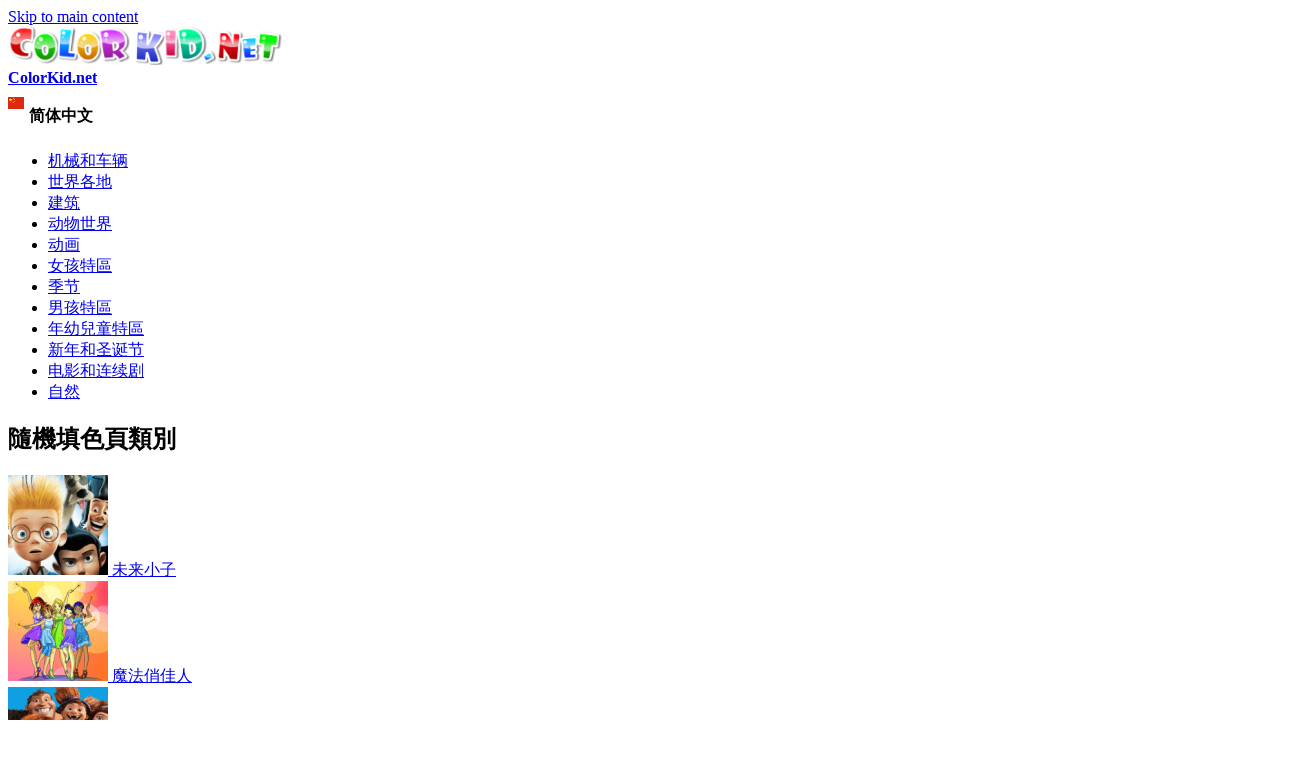

--- FILE ---
content_type: text/html; charset=utf-8
request_url: https://cn.colorkid.net/%E5%A1%AB%E8%89%B2%E9%A0%81/%E5%A1%AB%E8%89%B2%E7%94%BB-%E8%8A%AD%E6%AF%94%E5%A8%83%E5%A8%83/%E5%A1%AB%E8%89%B2%E7%94%BB-%E8%8A%AD%E6%AF%94%E5%A8%83%E5%A8%83%E7%9A%84%E5%B8%BD%E5%AD%90
body_size: 10666
content:
  <!DOCTYPE html PUBLIC "-//W3C//DTD XHTML+RDFa 1.0//EN"
  "http://www.w3.org/MarkUp/DTD/xhtml-rdfa-1.dtd">
  <html xmlns="http://www.w3.org/1999/xhtml" lang="Chinese" xml:lang="zh-hans" version="XHTML+RDFa 1.0" dir="ltr"
  xmlns:content="http://purl.org/rss/1.0/modules/content/"
  xmlns:dc="http://purl.org/dc/terms/"
  xmlns:foaf="http://xmlns.com/foaf/0.1/"
  xmlns:og="http://ogp.me/ns#"
  xmlns:rdfs="http://www.w3.org/2000/01/rdf-schema#"
  xmlns:sioc="http://rdfs.org/sioc/ns#"
  xmlns:sioct="http://rdfs.org/sioc/types#"
  xmlns:skos="http://www.w3.org/2004/02/skos/core#"
  xmlns:xsd="http://www.w3.org/2001/XMLSchema#">
<head profile="http://www.w3.org/1999/xhtml/vocab">
<meta name="msvalidate.01" content="4C27160F043B27A357A02C0D1E13CB54" />
<meta name="baidu-site-verification" content="x6c98j0foP" />
  <meta http-equiv="Content-Type" content="text/html; charset=utf-8" />
<link rel="alternate" href="https://colorkid.net/coloring-pages-girls/coloring-pages-barbie/coloring-page-barbie-hat" hreflang="en" />
	<link rel="alternate" href="https://ru.colorkid.net/raskraski-dlya-devochek/raskraski-barbi/raskraska-barbi-v-shlyape" hreflang="ru" />
	<link rel="alternate" href="https://ar.colorkid.net/%D8%B5%D9%81%D8%AD%D8%A7%D8%AA%20%D8%AA%D9%84%D9%88%D9%8A%D9%86-%D9%84%D9%84%D8%A3%D9%88%D9%84%D8%A7%D8%AF/%D8%B5%D9%81%D8%AD%D8%A7%D8%AA%20%D8%AA%D9%84%D9%88%D9%8A%D9%86-%D8%A8%D8%A7%D8%B1%D8%A8%D9%8A/%D8%AA%D9%84%D9%88%D9%8A%D9%86%20%D8%B5%D9%81%D8%AD%D8%A9-%D8%A8%D8%A7%D8%B1%D8%A8%D9%8A-%D9%85%D8%B9-%D9%82%D8%A8%D8%B9%D8%A9" hreflang="ar" />
	<link rel="alternate" href="https://fr.colorkid.net/coloriages-pour-filles/coloriages-barbie/coloriage-barbie-avec-un-chapeau" hreflang="fr" />
	<link rel="alternate" href="https://de.colorkid.net/malvorlagen-f%C3%BCr-m%C3%A4dchen/malvorlagen-barbie/malvorlagen-barbie-mit-einem-hut" hreflang="de" />
	<link rel="alternate" href="https://it.colorkid.net/disegni-da-colorare-ragazze/disegni-da-colorare/disegni-da-colorar-barbie-con-un-cappello" hreflang="it" />
	<link rel="alternate" href="https://ja.colorkid.net/%E3%81%AC%E3%82%8A%E3%81%88-%E5%A5%B3%E3%81%AE%E5%AD%90%E7%94%A8/%E3%81%AC%E3%82%8A%E3%81%88/%E3%81%AC%E3%82%8A%E3%81%88-%E5%B8%BD%E5%AD%90%E3%81%A8%E3%83%90%E3%83%BC%E3%83%93%E3%83%BC" hreflang="ja" />
	<link rel="alternate" href="https://pl.colorkid.net/kolorowanki-dla-dziewczynek/kolorowanki-barbie/kolorowanka-barbie-w-kapeluszu" hreflang="pl" />
	<link rel="alternate" href="https://pt.colorkid.net/desenhos-para-colorir-para-meninas/desenhos-para-colorir-barbie/desenho-para-colorir-barbie-com-um-chap%C3%A9u" hreflang="pt" />
	<link rel="alternate" href="https://es.colorkid.net/dibujos-para-colorear-para-chicas/dibujos-para-colorear-barbie/dibujo-para-colorear-barbie-con-un-sombrero" hreflang="es" />
	<link rel="alternate" href="https://tr.colorkid.net/boyama-sayfalar%C4%B1-k%C4%B1zlar-i%C3%A7in/boyama-sayfalar%C4%B1-barbie/boyama-sayfas%C4%B1-bir-%C5%9Fapka-ile-barbie" hreflang="tr" />
	<meta name="viewport" content="width=device-width, initial-scale=1"><link rel="shortcut icon" href="https://cn.colorkid.net/misc/favicon.ico" type="image/vnd.microsoft.icon" />
  	
    <title>填色画 - 芭比娃娃的帽子</title>
  	  
      <meta name="description" content="您可以從我們的網站給兒童 芭比娃娃的帽子 下載並列印填色頁。">
      <meta property="og:title" content="填色画 - 芭比娃娃的帽子" />
      <meta property="og:type" content="website" />
      <meta property="og:description" content="您可以從我們的網站給兒童 芭比娃娃的帽子 下載並列印填色頁。" />
      <meta property="og:image" content="//cn.colorkid.net/sites/default/files/1433779378.gif" />
      <meta property="og:image:type" content="image/gif" />
      <meta property="og:image:width" content="768" /> 
      <meta property="og:image:height" content="1054" />
      <style type="text/css" media="all">
@import url("https://cn.colorkid.net/modules/system/system.base.css?q3oq75");
@import url("https://cn.colorkid.net/modules/system/system.menus.css?q3oq75");
@import url("https://cn.colorkid.net/modules/system/system.messages.css?q3oq75");
@import url("https://cn.colorkid.net/modules/system/system.theme.css?q3oq75");
</style>
<style type="text/css" media="all">
@import url("https://cn.colorkid.net/modules/field/theme/field.css?q3oq75");
@import url("https://cn.colorkid.net/modules/node/node.css?q3oq75");
@import url("https://cn.colorkid.net/modules/search/search.css?q3oq75");
@import url("https://cn.colorkid.net/modules/user/user.css?q3oq75");
@import url("https://cn.colorkid.net/sites/all/modules/views/css/views.css?q3oq75");
</style>
<style type="text/css" media="all">
@import url("https://cn.colorkid.net/sites/all/modules/ctools/css/ctools.css?q3oq75");
@import url("https://cn.colorkid.net/sites/all/libraries/prettyPhoto/css/prettyPhoto.css?q3oq75");
@import url("https://cn.colorkid.net/sites/all/libraries/slick/slick.css?q3oq75");
@import url("https://cn.colorkid.net/sites/all/libraries/slick/slick-theme.css?q3oq75");
@import url("https://cn.colorkid.net/themes/bartik/print_cust.css?q3oq75");
</style>
<style type="text/css" media="all">
@import url("https://cn.colorkid.net/themes/bartik/css/layout.css?q3oq75");
@import url("https://cn.colorkid.net/themes/bartik/css/style.css?q3oq75");
@import url("https://cn.colorkid.net/themes/bartik/css/colors.css?q3oq75");
</style>
<style type="text/css" media="print">
@import url("https://cn.colorkid.net/themes/bartik/css/print.css?q3oq75");
</style>

<!--[if lte IE 7]>
<link type="text/css" rel="stylesheet" href="https://cn.colorkid.net/themes/bartik/css/ie.css?q3oq75" media="all" />
<![endif]-->

<!--[if IE 6]>
<link type="text/css" rel="stylesheet" href="https://cn.colorkid.net/themes/bartik/css/ie6.css?q3oq75" media="all" />
<![endif]-->
      <script type="text/javascript" src="https://cn.colorkid.net/sites/all/modules/jquery_update/replace/jquery/1.8/jquery.min.js?v=1.8.3"></script>
<script type="text/javascript" src="https://cn.colorkid.net/misc/jquery.once.js?v=1.2"></script>
<script type="text/javascript" src="https://cn.colorkid.net/misc/drupal.js?q3oq75"></script>
<script type="text/javascript" src="https://cn.colorkid.net/sites/all/modules/jquery_update/replace/ui/external/jquery.cookie.js?v=67fb34f6a866c40d0570"></script>
<script type="text/javascript" src="https://cn.colorkid.net/sites/all/modules/authcache/authcache.js?q3oq75"></script>
<script type="text/javascript" src="https://cn.colorkid.net/sites/all/libraries/prettyPhoto/js/jquery.prettyPhoto.js?q3oq75"></script>
<script type="text/javascript" src="https://cn.colorkid.net/sites/all/libraries/slick/slick.min.js?q3oq75"></script>
<script type="text/javascript" src="//cn.colorkid.net/themes/bartik/custom.js?q3oq75"></script>
<script type="text/javascript" src="//cn.colorkid.net/themes/bartik/cookieconsent.min.js?q3oq75"></script>
<script type="text/javascript" src="//cn.colorkid.net/sites/all/libraries/jquery.ddslick.min.js?q3oq75"></script>
<script type="text/javascript" src="https://cn.colorkid.net/sites/all/libraries/jquery.ddslick.min.js?q3oq75"></script>
<script type="text/javascript">
<!--//--><![CDATA[//><!--
jQuery.extend(Drupal.settings, {"basePath":"\/","pathPrefix":"","ajaxPageState":{"theme":"bartik","theme_token":"-_lNxImz2-52_Awe1YvCcqSpf-CaSrRMUD59oAZMLGQ","js":{"sites\/all\/modules\/jquery_update\/replace\/jquery\/1.8\/jquery.min.js":1,"misc\/jquery.once.js":1,"misc\/drupal.js":1,"sites\/all\/modules\/jquery_update\/replace\/ui\/external\/jquery.cookie.js":1,"sites\/all\/modules\/authcache\/authcache.js":1,"sites\/all\/libraries\/prettyPhoto\/js\/jquery.prettyPhoto.js":1,"sites\/all\/libraries\/slick\/slick.min.js":1,"\/\/cn.colorkid.net\/themes\/bartik\/custom.js":1,"\/\/cn.colorkid.net\/themes\/bartik\/cookieconsent.min.js":1,"\/\/cn.colorkid.net\/sites\/all\/libraries\/jquery.ddslick.min.js":1,"sites\/all\/libraries\/jquery.ddslick.min.js":1},"css":{"modules\/system\/system.base.css":1,"modules\/system\/system.menus.css":1,"modules\/system\/system.messages.css":1,"modules\/system\/system.theme.css":1,"modules\/field\/theme\/field.css":1,"modules\/node\/node.css":1,"modules\/search\/search.css":1,"modules\/user\/user.css":1,"sites\/all\/modules\/views\/css\/views.css":1,"sites\/all\/modules\/ctools\/css\/ctools.css":1,"sites\/all\/libraries\/prettyPhoto\/css\/prettyPhoto.css":1,"sites\/all\/libraries\/slick\/slick.css":1,"sites\/all\/libraries\/slick\/slick-theme.css":1,"themes\/bartik\/print_cust.css":1,"themes\/bartik\/css\/layout.css":1,"themes\/bartik\/css\/style.css":1,"themes\/bartik\/css\/colors.css":1,"themes\/bartik\/css\/print.css":1,"themes\/bartik\/css\/ie.css":1,"themes\/bartik\/css\/ie6.css":1}},"authcache":{"q":"node\/2909","cp":{"path":"\/","domain":".cn.colorkid.net","secure":true},"cl":1}});
//--><!]]>
</script>
<!-- Global site tag (gtag.js) - Google Analytics -->
<script async src="https://www.googletagmanager.com/gtag/js?id=UA-46283475-16"></script>
<script>
  window.dataLayer = window.dataLayer || [];
  function gtag(){dataLayer.push(arguments);}
  gtag('js', new Date());
  gtag('config', 'UA-46283475-16');
</script>
<script data-ad-client="ca-pub-2690965360786804" async src="https://pagead2.googlesyndication.com/pagead/js/adsbygoogle.js"></script>

<script type="text/javascript">var switchTo5x=true;</script>

<!--<script type="text/javascript">stLight.options({publisher: "a3bdb91c-e330-44f4-9426-bc32f0651654", doNotHash: true, doNotCopy: false, hashAddressBar: false});</script>-->
<script type="text/javascript">
   window.print_text = "Print";
    window.save_text = "Download";
</script>
   <link rel="shortcut icon" href="/img/fav/favicon.png" type="image/png">
    <link rel="apple-touch-icon" sizes="57x57" href="/img/fav/apple-touch-icon-57x57.png">
    <link rel="apple-touch-icon" sizes="60x60" href="/img/fav/apple-touch-icon-60x60.png">
    <link rel="apple-touch-icon" sizes="72x72" href="/img/fav/apple-touch-icon-72x72.png">
    <link rel="apple-touch-icon" sizes="76x76" href="/img/fav/apple-touch-icon-76x76.png">
    <link rel="apple-touch-icon" sizes="114x114" href="/img/fav/apple-touch-icon-114x114.png">
    <link rel="apple-touch-icon" sizes="120x120" href="/img/fav/apple-touch-icon-120x120.png">
    <link rel="apple-touch-icon" sizes="144x144" href="/img/fav/apple-touch-icon-144x144.png">
    <link rel="apple-touch-icon" sizes="152x152" href="/img/fav/apple-touch-icon-152x152.png">
    <link rel="apple-touch-icon" sizes="180x180" href="/img/fav/apple-touch-icon-180x180.png">
    <link rel="icon" type="image/png" href="/img/fav/favicon-16x16.png" sizes="16x16">
    <link rel="icon" type="image/png" href="/img/fav/favicon-32x32.png" sizes="32x32">
    <link rel="icon" type="image/png" href="/img/fav/favicon-96x96.png" sizes="96x96">
    <link rel="icon" type="image/png" href="/img/fav/android-chrome-192x192.png" sizes="192x192">
    <meta name="msapplication-square70x70logo" content="/img/fav/smalltile.png" />
    <meta name="msapplication-square150x150logo" content="/img/fav/mediumtile.png" />
    <meta name="msapplication-wide310x150logo" content="/img/fav/widetile.png" />
    <meta name="msapplication-square310x310logo" content="/img/fav/largetile.png" />
    <meta name="theme-color" content="#ff600094">
</head>
<body class="html not-front not-logged-in one-sidebar sidebar-first page-node page-node- page-node-2909 node-type-article i18n-zh" >
  <div id="skip-link">
    <a href="#main-content" class="element-invisible element-focusable">Skip to main content</a>
  </div>
    <div id="page-wrapper"><div id="page">

  <div id="header" class="without-secondary-menu"><div class="section clearfix">

          <a href="https://cn.colorkid.net/" title="Home" rel="home" id="logo">
        <img src="https://cn.colorkid.net/sites/default/files/logo_0.png" alt="Home" />
      </a>
    
          <div id="name-and-slogan">

                              <div id="site-name" class="element-invisible">
              <strong>
                <a href="https://cn.colorkid.net/" title="Home" rel="home"><span>ColorKid.net</span></a>
              </strong>
            </div>
                  
        
      </div> <!-- /#name-and-slogan -->
    
      <div class="region region-header">
    <div id="block-myblocks-languageselect" class="block block-myblocks">

    
  <div class="content">
    <select id="language" name="language" onchange="location = this.options[this.selectedIndex].value;"><option plain='//colorkid.net/coloring-pages-girls/coloring-pages-barbie/coloring-page-barbie-hat' value='//colorkid.net/coloring-pages-girls/coloring-pages-barbie/coloring-page-barbie-hat'    data-imagesrc='/sites/all/modules/languageicons/flags/en.png'  >English</option><option plain='//ru.colorkid.net/raskraski-dlya-devochek/raskraski-barbi/raskraska-barbi-v-shlyape' value='//ru.colorkid.net/raskraski-dlya-devochek/raskraski-barbi/raskraska-barbi-v-shlyape'    data-imagesrc='/sites/all/modules/languageicons/flags/ru.png'  >Русский</option><option plain='//ar.colorkid.net/%D8%B5%D9%81%D8%AD%D8%A7%D8%AA%20%D8%AA%D9%84%D9%88%D9%8A%D9%86-%D9%84%D9%84%D8%A3%D9%88%D9%84%D8%A7%D8%AF/%D8%B5%D9%81%D8%AD%D8%A7%D8%AA%20%D8%AA%D9%84%D9%88%D9%8A%D9%86-%D8%A8%D8%A7%D8%B1%D8%A8%D9%8A/%D8%AA%D9%84%D9%88%D9%8A%D9%86%20%D8%B5%D9%81%D8%AD%D8%A9-%D8%A8%D8%A7%D8%B1%D8%A8%D9%8A-%D9%85%D8%B9-%D9%82%D8%A8%D8%B9%D8%A9' value='//ar.colorkid.net/%D8%B5%D9%81%D8%AD%D8%A7%D8%AA%20%D8%AA%D9%84%D9%88%D9%8A%D9%86-%D9%84%D9%84%D8%A3%D9%88%D9%84%D8%A7%D8%AF/%D8%B5%D9%81%D8%AD%D8%A7%D8%AA%20%D8%AA%D9%84%D9%88%D9%8A%D9%86-%D8%A8%D8%A7%D8%B1%D8%A8%D9%8A/%D8%AA%D9%84%D9%88%D9%8A%D9%86%20%D8%B5%D9%81%D8%AD%D8%A9-%D8%A8%D8%A7%D8%B1%D8%A8%D9%8A-%D9%85%D8%B9-%D9%82%D8%A8%D8%B9%D8%A9'    data-imagesrc='/sites/all/modules/languageicons/flags/ar.png'  >العربية</option><option plain='//cn.colorkid.net/%E5%A1%AB%E8%89%B2%E9%A0%81/%E5%A1%AB%E8%89%B2%E7%94%BB-%E8%8A%AD%E6%AF%94%E5%A8%83%E5%A8%83/%E5%A1%AB%E8%89%B2%E7%94%BB-%E8%8A%AD%E6%AF%94%E5%A8%83%E5%A8%83%E7%9A%84%E5%B8%BD%E5%AD%90' value='//cn.colorkid.net/%E5%A1%AB%E8%89%B2%E9%A0%81/%E5%A1%AB%E8%89%B2%E7%94%BB-%E8%8A%AD%E6%AF%94%E5%A8%83%E5%A8%83/%E5%A1%AB%E8%89%B2%E7%94%BB-%E8%8A%AD%E6%AF%94%E5%A8%83%E5%A8%83%E7%9A%84%E5%B8%BD%E5%AD%90' selected='selected'   data-imagesrc='/sites/all/modules/languageicons/flags/zh.png'  >简体中文</option><option plain='//fr.colorkid.net/coloriages-pour-filles/coloriages-barbie/coloriage-barbie-avec-un-chapeau' value='//fr.colorkid.net/coloriages-pour-filles/coloriages-barbie/coloriage-barbie-avec-un-chapeau'    data-imagesrc='/sites/all/modules/languageicons/flags/fr.png'  >Français</option><option plain='//de.colorkid.net/malvorlagen-f%C3%BCr-m%C3%A4dchen/malvorlagen-barbie/malvorlagen-barbie-mit-einem-hut' value='//de.colorkid.net/malvorlagen-f%C3%BCr-m%C3%A4dchen/malvorlagen-barbie/malvorlagen-barbie-mit-einem-hut'    data-imagesrc='/sites/all/modules/languageicons/flags/de.png'  >Deutsch</option><option plain='//it.colorkid.net/disegni-da-colorare-ragazze/disegni-da-colorare/disegni-da-colorar-barbie-con-un-cappello' value='//it.colorkid.net/disegni-da-colorare-ragazze/disegni-da-colorare/disegni-da-colorar-barbie-con-un-cappello'    data-imagesrc='/sites/all/modules/languageicons/flags/it.png'  >Italiano</option><option plain='//ja.colorkid.net/%E3%81%AC%E3%82%8A%E3%81%88-%E5%A5%B3%E3%81%AE%E5%AD%90%E7%94%A8/%E3%81%AC%E3%82%8A%E3%81%88/%E3%81%AC%E3%82%8A%E3%81%88-%E5%B8%BD%E5%AD%90%E3%81%A8%E3%83%90%E3%83%BC%E3%83%93%E3%83%BC' value='//ja.colorkid.net/%E3%81%AC%E3%82%8A%E3%81%88-%E5%A5%B3%E3%81%AE%E5%AD%90%E7%94%A8/%E3%81%AC%E3%82%8A%E3%81%88/%E3%81%AC%E3%82%8A%E3%81%88-%E5%B8%BD%E5%AD%90%E3%81%A8%E3%83%90%E3%83%BC%E3%83%93%E3%83%BC'    data-imagesrc='/sites/all/modules/languageicons/flags/ja.png'  >日本語</option><option plain='//pl.colorkid.net/kolorowanki-dla-dziewczynek/kolorowanki-barbie/kolorowanka-barbie-w-kapeluszu' value='//pl.colorkid.net/kolorowanki-dla-dziewczynek/kolorowanki-barbie/kolorowanka-barbie-w-kapeluszu'    data-imagesrc='/sites/all/modules/languageicons/flags/pl.png'  >Polski</option><option plain='//pt.colorkid.net/desenhos-para-colorir-para-meninas/desenhos-para-colorir-barbie/desenho-para-colorir-barbie-com-um-chap%C3%A9u' value='//pt.colorkid.net/desenhos-para-colorir-para-meninas/desenhos-para-colorir-barbie/desenho-para-colorir-barbie-com-um-chap%C3%A9u'    data-imagesrc='/sites/all/modules/languageicons/flags/pt-pt.png'  >Português</option><option plain='//es.colorkid.net/dibujos-para-colorear-para-chicas/dibujos-para-colorear-barbie/dibujo-para-colorear-barbie-con-un-sombrero' value='//es.colorkid.net/dibujos-para-colorear-para-chicas/dibujos-para-colorear-barbie/dibujo-para-colorear-barbie-con-un-sombrero'    data-imagesrc='/sites/all/modules/languageicons/flags/es.png'  >Español</option><option plain='//tr.colorkid.net/boyama-sayfalar%C4%B1-k%C4%B1zlar-i%C3%A7in/boyama-sayfalar%C4%B1-barbie/boyama-sayfas%C4%B1-bir-%C5%9Fapka-ile-barbie' value='//tr.colorkid.net/boyama-sayfalar%C4%B1-k%C4%B1zlar-i%C3%A7in/boyama-sayfalar%C4%B1-barbie/boyama-sayfas%C4%B1-bir-%C5%9Fapka-ile-barbie'    data-imagesrc='/sites/all/modules/languageicons/flags/tr.png'  >Türkçe</option></select>

    <script type="text/javascript">
    jQuery(document).ready(function(){
       jQuery("#language").ddslick();
    });
    </script>
     </div>
</div>
  </div>

    
    
  </div></div> <!-- /.section, /#header -->

  
  
  <div id="main-wrapper" class="clearfix"><div id="main" class="clearfix">

   

          <div id="sidebar-first" class="column sidebar"><div class="section">
          <div class="region region-sidebar-first">
    <div id="block-myblocks-trees" class="block block-myblocks">

    
  <div class="content">
    <ul class="taxonomy_menu"><li class="tree_1"><a href="https://cn.colorkid.net/%E5%A1%AB%E8%89%B2%E9%A0%81-%E6%9C%BA%E6%A2%B0%E5%92%8C%E8%BD%A6%E8%BE%86">机械和车辆</a></li><li class="tree_2"><a href="https://cn.colorkid.net/%E5%A1%AB%E8%89%B2%E9%A0%81-%E4%B8%96%E7%95%8C%E5%90%84%E5%9C%B0">世界各地</a></li><li class="tree_3"><a href="https://cn.colorkid.net/%E5%A1%AB%E8%89%B2%E9%A0%81-%E5%BB%BA%E7%AD%91">建筑</a></li><li class="tree_4"><a href="https://cn.colorkid.net/%E5%A1%AB%E8%89%B2%E9%A0%81-%E5%8A%A8%E7%89%A9%E4%B8%96%E7%95%8C">动物世界</a></li><li class="tree_5"><a href="https://cn.colorkid.net/%E5%A1%AB%E8%89%B2%E9%A0%81-%E5%8A%A8%E7%94%BB">动画</a></li><li class="tree_6 active-trail"><a href="https://cn.colorkid.net/%E5%A1%AB%E8%89%B2%E9%A0%81-%E5%A5%B3%E5%AD%A9%E7%89%B9%E5%8D%80">女孩特區</a></li><li class="tree_7"><a href="https://cn.colorkid.net/%E5%A1%AB%E8%89%B2%E9%A0%81-%E5%AD%A3%E8%8A%82">季节</a></li><li class="tree_8"><a href="https://cn.colorkid.net/%E5%A1%AB%E8%89%B2%E9%A0%81-%E7%94%B7%E5%AD%A9%E7%89%B9%E5%8D%80">男孩特區</a></li><li class="tree_9"><a href="https://cn.colorkid.net/%E5%A1%AB%E8%89%B2%E9%A0%81-%E5%B9%B4%E5%B9%BC%E5%85%92%E7%AB%A5%E7%89%B9%E5%8D%80">年幼兒童特區</a></li><li class="tree_10"><a href="https://cn.colorkid.net/%E5%A1%AB%E8%89%B2%E9%A0%81-%E6%96%B0%E5%B9%B4%E5%92%8C%E5%9C%A3%E8%AF%9E%E8%8A%82">新年和圣诞节</a></li><li class="tree_11"><a href="https://cn.colorkid.net/%E5%A1%AB%E8%89%B2%E9%A0%81-%E7%94%B5%E5%BD%B1%E5%92%8C%E8%BF%9E%E7%BB%AD%E5%89%A7">电影和连续剧</a></li><li class="tree_12"><a href="https://cn.colorkid.net/%E5%A1%AB%E8%89%B2%E9%A0%81-%E8%87%AA%E7%84%B6">自然</a></li></ul>  </div>
</div>
<div id="block-myblocks-randomtreestax" class="block block-myblocks">

    <h2>隨機填色頁類別</h2>
  
  <div class="content">
    
  

    <div id="main_random">
          <div class="picture_random">
            <a href="https://cn.colorkid.net/%E5%A1%AB%E8%89%B2%E9%A0%81-%E5%8A%A8%E7%94%BB/%E5%A1%AB%E8%89%B2%E9%A0%81-%E6%9C%AA%E6%9D%A5%E5%B0%8F%E5%AD%90">
              <span>
              <img src="https://cn.colorkid.net/sites/default/files/styles/thumbnail/public/Meet.png?itok=51nYN6Z4" class="img_random" alt="未来小子" title="下載或列印填色頁 未来小子"  />
              </span>
             未来小子
            </a>
          </div>
       
       
          <div class="picture_random">
            <a href="https://cn.colorkid.net/%E5%A1%AB%E8%89%B2%E9%A0%81-%E5%8A%A8%E7%94%BB/%E5%A1%AB%E8%89%B2%E9%A0%81-%E9%AD%94%E6%B3%95%E4%BF%8F%E4%BD%B3%E4%BA%BA">
              <span>
              <img src="https://cn.colorkid.net/sites/default/files/styles/thumbnail/public/WITCH.png?itok=WIXVqEPS" class="img_random" alt="魔法俏佳人" title="下載或列印填色頁 魔法俏佳人"  />
              </span>
             魔法俏佳人
            </a>
          </div>
       
       
          <div class="picture_random">
            <a href="https://cn.colorkid.net/%E5%A1%AB%E8%89%B2%E9%A0%81-%E5%8A%A8%E7%94%BB/%E5%A1%AB%E8%89%B2%E9%A0%81-%E7%96%AF%E7%8B%82%E5%8E%9F%E5%A7%8B%E4%BA%BA">
              <span>
              <img src="https://cn.colorkid.net/sites/default/files/styles/thumbnail/public/TheCroods.png?itok=8aeo3YY1" class="img_random" alt="疯狂原始人" title="下載或列印填色頁 疯狂原始人"  />
              </span>
             疯狂原始人
            </a>
          </div>
       
       
          <div class="picture_random">
            <a href="https://cn.colorkid.net/%E5%A1%AB%E8%89%B2%E9%A0%81-%E7%94%B5%E5%BD%B1%E5%92%8C%E8%BF%9E%E7%BB%AD%E5%89%A7/%E5%A1%AB%E8%89%B2%E9%A0%81-%E9%8A%80%E6%B2%B3%E8%AD%B7%E8%A1%9B%E9%9A%8A">
              <span>
              <img src="https://cn.colorkid.net/sites/default/files/styles/thumbnail/public/Guardians.png?itok=S8ZR_G_N" class="img_random" alt="銀河護衛隊" title="下載或列印填色頁 銀河護衛隊"  />
              </span>
             銀河護衛隊
            </a>
          </div>
       
       
          <div class="picture_random">
            <a href="https://cn.colorkid.net/%E5%A1%AB%E8%89%B2%E9%A0%81-%E5%8A%A8%E7%94%BB/%E5%A1%AB%E8%89%B2%E9%A0%81-%E7%99%BD%E9%9B%AA%E5%85%AC%E4%B8%BB%E5%92%8C%E4%B8%83%E4%B8%AA%E5%B0%8F%E7%9F%AE%E4%BA%BA">
              <span>
              <img src="https://cn.colorkid.net/sites/default/files/styles/thumbnail/public/SnowWhite.png?itok=7m2C82cK" class="img_random" alt="白雪公主和七个小矮人" title="下載或列印填色頁 白雪公主和七个小矮人"  />
              </span>
             白雪公主和七个小矮人
            </a>
          </div>
       
       
          <div class="picture_random">
            <a href="https://cn.colorkid.net/%E5%A1%AB%E8%89%B2%E9%A0%81-%E7%94%B7%E5%AD%A9%E7%89%B9%E5%8D%80">
              <span>
              <img src="https://cn.colorkid.net/sites/default/files/styles/thumbnail/public/for_boy.png?itok=SqwqlSBw" class="img_random" alt="男孩特區" title="下載或列印填色頁 男孩特區"  />
              </span>
             男孩特區
            </a>
          </div>
       
       
          <div class="picture_random">
            <a href="https://cn.colorkid.net/%E5%A1%AB%E8%89%B2%E9%A0%81-%E5%8A%A8%E7%94%BB/%E5%A1%AB%E8%89%B2%E9%A0%81-%E5%A6%99%E5%A6%99%E7%86%8A">
              <span>
              <img src="https://cn.colorkid.net/sites/default/files/styles/thumbnail/public/Gummi.png?itok=V5Wg4CQh" class="img_random" alt="妙妙熊" title="下載或列印填色頁 妙妙熊"  />
              </span>
             妙妙熊
            </a>
          </div>
       
       
          <div class="picture_random">
            <a href="https://cn.colorkid.net/%E5%A1%AB%E8%89%B2%E9%A0%81-%E5%8A%A8%E7%94%BB/%E5%A1%AB%E8%89%B2%E9%A0%81-%E5%B0%8F%E7%BE%8E%E4%BA%BA%E9%B1%BC">
              <span>
              <img src="https://cn.colorkid.net/sites/default/files/styles/thumbnail/public/TheLittleMermaid.png?itok=NldFbWor" class="img_random" alt="小美人鱼" title="下載或列印填色頁 小美人鱼"  />
              </span>
             小美人鱼
            </a>
          </div>
       
       </div>  </div>
</div>
  </div>
      </div></div> <!-- /.section, /#sidebar-first -->
    
    <div id="content" class="column"><div class="section">
            <a id="main-content"></a>
             <div id="breadcrumb"><ul itemscope itemtype="http://schema.org/BreadcrumbList"><li itemprop="itemListElement" itemscope itemtype="http://schema.org/ListItem"><a itemprop="item" href="/">
      <span itemprop="name">Home</span></a> <meta itemprop="position" content="1" /></li>><li itemprop="itemListElement" itemscope itemtype="http://schema.org/ListItem"><a itemprop="item" href="https://cn.colorkid.net/%E5%A1%AB%E8%89%B2%E9%A0%81-%E5%A5%B3%E5%AD%A9%E7%89%B9%E5%8D%80">
      <span itemprop="name">女孩特區</span></a> <meta itemprop="position" content="2" /></li>><li itemprop="itemListElement" itemscope itemtype="http://schema.org/ListItem"> <a itemprop="item"  href="https://cn.colorkid.net/%E5%A1%AB%E8%89%B2%E9%A0%81-%E5%A5%B3%E5%AD%A9%E7%89%B9%E5%8D%80/%E5%A1%AB%E8%89%B2%E9%A0%81-%E8%8A%AD%E6%AF%94%E5%A8%83%E5%A8%83">
      <span itemprop="name">芭比娃娃</span> <meta itemprop="position" content="3" /></a>
   </li>><li itemprop="itemListElement" itemscope itemtype="http://schema.org/ListItem"> <span itemprop="name">芭比娃娃的帽子</span> <meta itemprop="position" content="4" /></li></ul></div>
                        <h1 class="title" id="page-title">
          填色画 - 芭比娃娃的帽子        </h1>
                          <div class="tabs">
                  </div>
                          <div class="region region-content">
    <div id="block-system-main" class="block block-system">

    
  <div class="content">
     
     <script language="javascript" type="text/javascript">
  jQuery(document).ready(function(){
      
      setTimeout(function() {jQuery(".prev_link_colorkid").css("height", jQuery("#node_images_previews").height());
      jQuery(".next_link_colorkid").css("height", jQuery("#node_images_previews").height()); }, 1500);
    });

 
</script> 
<style  type="text/css">
       @page { size : portrait }
     @page rotated { size : portrait }
     table { page : rotated }
     @media print {
      img#node_images_previews {
   
		 
		       max-height: 100% !important; 
		  }
		  
		  }
    
</style>
  <div id="node-2909" class="node node-article node-promoted node-full clearfix" about="https://cn.colorkid.net/%E5%A1%AB%E8%89%B2%E9%A0%81/%E5%A1%AB%E8%89%B2%E7%94%BB-%E8%8A%AD%E6%AF%94%E5%A8%83%E5%A8%83/%E5%A1%AB%E8%89%B2%E7%94%BB-%E8%8A%AD%E6%AF%94%E5%A8%83%E5%A8%83%E7%9A%84%E5%B8%BD%E5%AD%90" typeof="sioc:Item foaf:Document">
    
    
  <div id='topimg' style="display:none"> <img src="https://cn.colorkid.net/sites/default/files/styles/big_father/public/1433779378.gif?itok=_TSTmItL" style='max-width:100%;max-height:90%'></div>
  <div class='line_grey'></div>
  <div class='node_views_data'>
    <table align="center">
      <tbody>
        <tr>
          <td>
           <a href='https://cn.colorkid.net/%E5%A1%AB%E8%89%B2%E9%A0%81/%E5%A1%AB%E8%89%B2%E7%94%BB-%E8%8A%AD%E6%AF%94%E5%A8%83%E5%A8%83/%E5%A1%AB%E8%89%B2%E7%94%BB-%E6%BC%82%E4%BA%AE%E7%9A%84%E9%AB%AE%E5%9E%8B' < class='prev_link_colorkid'><img src="/themes/bartik/images/left.png"></a>
	           
          </td>
          <td>
          	<a href="https://cn.colorkid.net/sites/default/files/styles/big_father/public/1433779378.gif?itok=_TSTmItL" rel="pop_up_view[pop]">
            <img src="https://cn.colorkid.net/sites/default/files/styles/big_father/public/1433779378.gif?itok=_TSTmItL" class="node_img" id='node_images_previews' alt='芭比娃娃的帽子' 
            title='下載或列印填色頁 芭比娃娃的帽子' >
			</a>
          </td>
          <td>
           <a href='https://cn.colorkid.net/%E5%A1%AB%E8%89%B2%E9%A0%81/%E5%A1%AB%E8%89%B2%E7%94%BB-%E8%8A%AD%E6%AF%94%E5%A8%83%E5%A8%83/%E5%A1%AB%E8%89%B2%E7%94%BB-%E4%B8%80%E6%9D%9F%E7%8E%AB%E7%91%B0%E8%8A%AD%E6%AF%94%E5%A8%83%E5%A8%83'   
	            class='next_link_colorkid'><img src="/themes/bartik/images/right.png"></a>
          
          </td>
        </tr>
      </tbody>
    </table>

  </div>
  <div class="desc_img_grupp">您可以從我們的網站給兒童 芭比娃娃的帽子 下載並列印填色頁。</div>
  <div class="desc_img_grupp">在 女孩特區 中，您會找到 芭比娃娃 填色頁以及其他項目。</div>

  <div class='help_buttons'>
    <div class='socials_buttons'>
        <a target="_blank" href="https://www.facebook.com/sharer/sharer.php?u=https://cn.colorkid.net/%E5%A1%AB%E8%89%B2%E9%A0%81/%E5%A1%AB%E8%89%B2%E7%94%BB-%E8%8A%AD%E6%AF%94%E5%A8%83%E5%A8%83/%E5%A1%AB%E8%89%B2%E7%94%BB-%E8%8A%AD%E6%AF%94%E5%A8%83%E5%A8%83%E7%9A%84%E5%B8%BD%E5%AD%90&display=popup&ref=plugin&src=share_button">
            <img src="/img/soc/fb.png" onClick="ga('send', 'event', 'ShareThis', 'facebook', '');" alt="facebook">
        </a>
        <a target="_blank" href="https://www.twitter.com/share?url=https://cn.colorkid.net/%E5%A1%AB%E8%89%B2%E9%A0%81/%E5%A1%AB%E8%89%B2%E7%94%BB-%E8%8A%AD%E6%AF%94%E5%A8%83%E5%A8%83/%E5%A1%AB%E8%89%B2%E7%94%BB-%E8%8A%AD%E6%AF%94%E5%A8%83%E5%A8%83%E7%9A%84%E5%B8%BD%E5%AD%90">
                <img src="/img/soc/tw.png" onClick="ga('send', 'event', 'ShareThis', 'twitter', '');" alt="twitter">
        </a>
        <a target="_blank" href="//pinterest.com/pin/create/link/?url=https://cn.colorkid.net/%E5%A1%AB%E8%89%B2%E9%A0%81/%E5%A1%AB%E8%89%B2%E7%94%BB-%E8%8A%AD%E6%AF%94%E5%A8%83%E5%A8%83/%E5%A1%AB%E8%89%B2%E7%94%BB-%E8%8A%AD%E6%AF%94%E5%A8%83%E5%A8%83%E7%9A%84%E5%B8%BD%E5%AD%90&media=https://cn.colorkid.net/sites/default/files/styles/big_father/public/1433779378.gif?itok=_TSTmItL&description=芭比娃娃的帽子">
                <img src="/img/soc/pin.png" onClick="ga('send', 'event', 'ShareThis', 'pinterest', '');" alt="pinterest">
        </a>
    </div>
    <div class='user_buttons'>
        <img src="/themes/bartik/images/print_button.png" onClick="ga('send', 'event', 'PopularButtons', 'PrintColoringPage', 'PrintClick'); printDiv('topimg', 2);" alt='芭比娃娃的帽子' title='列印填色頁 芭比娃娃的帽子'>
        <img src="/themes/bartik/images/save_button.png" onClick="saveImageAs('https://cn.colorkid.net/sites/default/files/styles/big_father/public/1433779378.gif?itok=_TSTmItL', '芭比娃娃的帽子'); return false;" alt='芭比娃娃的帽子' title='下載填色頁 芭比娃娃的帽子'>
    </div>
  </div>
  <div  id="same_nodes_slider">
  
    <div id="main_random_picture" class ="sticksamecarusel">
          <div class="entity_view_node privews_fun">
            <a href="https://cn.colorkid.net/%E5%A1%AB%E8%89%B2%E9%A0%81/%E5%A1%AB%E8%89%B2%E7%94%BB-%E8%8A%AD%E6%AF%94%E5%A8%83%E5%A8%83/%E5%A1%AB%E8%89%B2%E7%94%BB-%E8%8A%AD%E6%AF%94%E5%A9%9A%E7%B4%97">
              <div>
              <a href="https://cn.colorkid.net/sites/default/files/styles/big_father/public/1433779379_12.gif?itok=XDn73xRF" rel="pop_up_view[pop]">
              <img src="https://cn.colorkid.net/sites/default/files/styles/slider_footer/public/1433779379_12.gif?itok=kona2x9C" class="img_random" alt="芭比婚紗" title="下載或列印填色頁 芭比婚紗" />
              </a>
              </div>
              <a href="https://cn.colorkid.net/%E5%A1%AB%E8%89%B2%E9%A0%81/%E5%A1%AB%E8%89%B2%E7%94%BB-%E8%8A%AD%E6%AF%94%E5%A8%83%E5%A8%83/%E5%A1%AB%E8%89%B2%E7%94%BB-%E8%8A%AD%E6%AF%94%E5%A9%9A%E7%B4%97">
                芭比婚紗
            </a>
          </div>
       
       
          <div class="entity_view_node privews_fun">
            <a href="https://cn.colorkid.net/%E5%A1%AB%E8%89%B2%E9%A0%81/%E5%A1%AB%E8%89%B2%E7%94%BB-%E8%8A%AD%E6%AF%94%E5%A8%83%E5%A8%83/%E5%A1%AB%E8%89%B2%E7%94%BB-%E8%8A%AD%E6%AF%94%E5%84%AA%E9%9B%85%E7%9A%84%E7%A6%AE%E6%9C%8D">
              <div>
              <a href="https://cn.colorkid.net/sites/default/files/styles/big_father/public/1433779379_10.gif?itok=NawAusnp" rel="pop_up_view[pop]">
              <img src="https://cn.colorkid.net/sites/default/files/styles/slider_footer/public/1433779379_10.gif?itok=sW5RH47C" class="img_random" alt="芭比優雅的禮服" title="下載或列印填色頁 芭比優雅的禮服" />
              </a>
              </div>
              <a href="https://cn.colorkid.net/%E5%A1%AB%E8%89%B2%E9%A0%81/%E5%A1%AB%E8%89%B2%E7%94%BB-%E8%8A%AD%E6%AF%94%E5%A8%83%E5%A8%83/%E5%A1%AB%E8%89%B2%E7%94%BB-%E8%8A%AD%E6%AF%94%E5%84%AA%E9%9B%85%E7%9A%84%E7%A6%AE%E6%9C%8D">
                芭比優雅的禮服
            </a>
          </div>
       
       
          <div class="entity_view_node privews_fun">
            <a href="https://cn.colorkid.net/%E5%A1%AB%E8%89%B2%E9%A0%81/%E5%A1%AB%E8%89%B2%E7%94%BB-%E8%8A%AD%E6%AF%94%E5%A8%83%E5%A8%83/%E5%A1%AB%E8%89%B2%E7%94%BB-%E8%8A%AD%E6%AF%94%E8%88%87%E5%90%89%E4%BB%96">
              <div>
              <a href="https://cn.colorkid.net/sites/default/files/styles/big_father/public/1433779380_1.gif?itok=qQg2hNI_" rel="pop_up_view[pop]">
              <img src="https://cn.colorkid.net/sites/default/files/styles/slider_footer/public/1433779380_1.gif?itok=VpaiGLCD" class="img_random" alt="芭比與吉他" title="下載或列印填色頁 芭比與吉他" />
              </a>
              </div>
              <a href="https://cn.colorkid.net/%E5%A1%AB%E8%89%B2%E9%A0%81/%E5%A1%AB%E8%89%B2%E7%94%BB-%E8%8A%AD%E6%AF%94%E5%A8%83%E5%A8%83/%E5%A1%AB%E8%89%B2%E7%94%BB-%E8%8A%AD%E6%AF%94%E8%88%87%E5%90%89%E4%BB%96">
                芭比與吉他
            </a>
          </div>
       
       
          <div class="entity_view_node privews_fun">
            <a href="https://cn.colorkid.net/%E5%A1%AB%E8%89%B2%E9%A0%81/%E5%A1%AB%E8%89%B2%E7%94%BB-%E8%8A%AD%E6%AF%94%E5%A8%83%E5%A8%83/%E5%A1%AB%E8%89%B2%E7%94%BB-%E8%88%9E%E8%8A%AD%E6%AF%94">
              <div>
              <a href="https://cn.colorkid.net/sites/default/files/styles/big_father/public/1433779379_1.gif?itok=1roxyFeO" rel="pop_up_view[pop]">
              <img src="https://cn.colorkid.net/sites/default/files/styles/slider_footer/public/1433779379_1.gif?itok=9Sr-WB-H" class="img_random" alt="舞芭比" title="下載或列印填色頁 舞芭比" />
              </a>
              </div>
              <a href="https://cn.colorkid.net/%E5%A1%AB%E8%89%B2%E9%A0%81/%E5%A1%AB%E8%89%B2%E7%94%BB-%E8%8A%AD%E6%AF%94%E5%A8%83%E5%A8%83/%E5%A1%AB%E8%89%B2%E7%94%BB-%E8%88%9E%E8%8A%AD%E6%AF%94">
                舞芭比
            </a>
          </div>
       
       
          <div class="entity_view_node privews_fun">
            <a href="https://cn.colorkid.net/%E5%A1%AB%E8%89%B2%E9%A0%81/%E5%A1%AB%E8%89%B2%E7%94%BB-%E8%8A%AD%E6%AF%94%E5%A8%83%E5%A8%83/%E5%A1%AB%E8%89%B2%E7%94%BB-%E8%8A%AD%E6%AF%94%E5%92%8C%E9%A3%84%E9%80%B8%E7%9A%84%E9%80%A3%E8%A1%A3%E8%A3%99">
              <div>
              <a href="https://cn.colorkid.net/sites/default/files/styles/big_father/public/1433779378_2.gif?itok=VjBtSJjy" rel="pop_up_view[pop]">
              <img src="https://cn.colorkid.net/sites/default/files/styles/slider_footer/public/1433779378_2.gif?itok=yYmfeenM" class="img_random" alt="芭比和飄逸的連衣裙" title="下載或列印填色頁 芭比和飄逸的連衣裙" />
              </a>
              </div>
              <a href="https://cn.colorkid.net/%E5%A1%AB%E8%89%B2%E9%A0%81/%E5%A1%AB%E8%89%B2%E7%94%BB-%E8%8A%AD%E6%AF%94%E5%A8%83%E5%A8%83/%E5%A1%AB%E8%89%B2%E7%94%BB-%E8%8A%AD%E6%AF%94%E5%92%8C%E9%A3%84%E9%80%B8%E7%9A%84%E9%80%A3%E8%A1%A3%E8%A3%99">
                芭比和飄逸的連衣裙
            </a>
          </div>
       
       
          <div class="entity_view_node privews_fun">
            <a href="https://cn.colorkid.net/%E5%A1%AB%E8%89%B2%E9%A0%81/%E5%A1%AB%E8%89%B2%E7%94%BB-%E8%8A%AD%E6%AF%94%E5%A8%83%E5%A8%83/%E5%A1%AB%E8%89%B2%E7%94%BB-%E8%8A%AD%E6%AF%94%E5%A8%83%E5%A8%83%E5%92%8C%E7%90%83">
              <div>
              <a href="https://cn.colorkid.net/sites/default/files/styles/big_father/public/1433779379_9.gif?itok=O7hvAwwt" rel="pop_up_view[pop]">
              <img src="https://cn.colorkid.net/sites/default/files/styles/slider_footer/public/1433779379_9.gif?itok=iygJ_OkM" class="img_random" alt="芭比娃娃和球" title="下載或列印填色頁 芭比娃娃和球" />
              </a>
              </div>
              <a href="https://cn.colorkid.net/%E5%A1%AB%E8%89%B2%E9%A0%81/%E5%A1%AB%E8%89%B2%E7%94%BB-%E8%8A%AD%E6%AF%94%E5%A8%83%E5%A8%83/%E5%A1%AB%E8%89%B2%E7%94%BB-%E8%8A%AD%E6%AF%94%E5%A8%83%E5%A8%83%E5%92%8C%E7%90%83">
                芭比娃娃和球
            </a>
          </div>
       
       
          <div class="entity_view_node privews_fun">
            <a href="https://cn.colorkid.net/%E5%A1%AB%E8%89%B2%E9%A0%81/%E5%A1%AB%E8%89%B2%E7%94%BB-%E8%8A%AD%E6%AF%94%E5%A8%83%E5%A8%83/%E5%A1%AB%E8%89%B2%E7%94%BB-%E8%8A%AD%E6%AF%94%E5%A8%83%E5%A8%83%E5%92%8C%E4%B8%80%E6%9D%9F%E9%AE%AE%E8%8A%B1">
              <div>
              <a href="https://cn.colorkid.net/sites/default/files/styles/big_father/public/1433779378_4.gif?itok=6upOGfFi" rel="pop_up_view[pop]">
              <img src="https://cn.colorkid.net/sites/default/files/styles/slider_footer/public/1433779378_4.gif?itok=wW8vI3Ax" class="img_random" alt="芭比娃娃和一束鮮花" title="下載或列印填色頁 芭比娃娃和一束鮮花" />
              </a>
              </div>
              <a href="https://cn.colorkid.net/%E5%A1%AB%E8%89%B2%E9%A0%81/%E5%A1%AB%E8%89%B2%E7%94%BB-%E8%8A%AD%E6%AF%94%E5%A8%83%E5%A8%83/%E5%A1%AB%E8%89%B2%E7%94%BB-%E8%8A%AD%E6%AF%94%E5%A8%83%E5%A8%83%E5%92%8C%E4%B8%80%E6%9D%9F%E9%AE%AE%E8%8A%B1">
                芭比娃娃和一束鮮花
            </a>
          </div>
       
       
          <div class="entity_view_node privews_fun">
            <a href="https://cn.colorkid.net/%E5%A1%AB%E8%89%B2%E9%A0%81/%E5%A1%AB%E8%89%B2%E7%94%BB-%E8%8A%AD%E6%AF%94%E5%A8%83%E5%A8%83/%E5%A1%AB%E8%89%B2%E7%94%BB-%E4%B8%80%E6%9D%9F%E7%8E%AB%E7%91%B0%E8%8A%AD%E6%AF%94%E5%A8%83%E5%A8%83">
              <div>
              <a href="https://cn.colorkid.net/sites/default/files/styles/big_father/public/1433779378_0.gif?itok=krWJ0-Ta" rel="pop_up_view[pop]">
              <img src="https://cn.colorkid.net/sites/default/files/styles/slider_footer/public/1433779378_0.gif?itok=aw60NhgJ" class="img_random" alt="一束玫瑰芭比娃娃" title="下載或列印填色頁 一束玫瑰芭比娃娃" />
              </a>
              </div>
              <a href="https://cn.colorkid.net/%E5%A1%AB%E8%89%B2%E9%A0%81/%E5%A1%AB%E8%89%B2%E7%94%BB-%E8%8A%AD%E6%AF%94%E5%A8%83%E5%A8%83/%E5%A1%AB%E8%89%B2%E7%94%BB-%E4%B8%80%E6%9D%9F%E7%8E%AB%E7%91%B0%E8%8A%AD%E6%AF%94%E5%A8%83%E5%A8%83">
                一束玫瑰芭比娃娃
            </a>
          </div>
       
       
          <div class="entity_view_node privews_fun">
            <a href="https://cn.colorkid.net/%E5%A1%AB%E8%89%B2%E9%A0%81/%E5%A1%AB%E8%89%B2%E7%94%BB-%E8%8A%AD%E6%AF%94%E5%A8%83%E5%A8%83/%E5%A1%AB%E8%89%B2%E7%94%BB-%E8%8A%AD%E6%AF%94%E5%A8%83%E5%A8%83%E7%9A%84%E8%88%9E%E6%9C%83%E7%A6%AE%E6%9C%8D">
              <div>
              <a href="https://cn.colorkid.net/sites/default/files/styles/big_father/public/1433779379_2.gif?itok=0WeCkXbP" rel="pop_up_view[pop]">
              <img src="https://cn.colorkid.net/sites/default/files/styles/slider_footer/public/1433779379_2.gif?itok=VDOFeUS7" class="img_random" alt="芭比娃娃的舞會禮服" title="下載或列印填色頁 芭比娃娃的舞會禮服" />
              </a>
              </div>
              <a href="https://cn.colorkid.net/%E5%A1%AB%E8%89%B2%E9%A0%81/%E5%A1%AB%E8%89%B2%E7%94%BB-%E8%8A%AD%E6%AF%94%E5%A8%83%E5%A8%83/%E5%A1%AB%E8%89%B2%E7%94%BB-%E8%8A%AD%E6%AF%94%E5%A8%83%E5%A8%83%E7%9A%84%E8%88%9E%E6%9C%83%E7%A6%AE%E6%9C%8D">
                芭比娃娃的舞會禮服
            </a>
          </div>
       
       
          <div class="entity_view_node privews_fun">
            <a href="https://cn.colorkid.net/%E5%A1%AB%E8%89%B2%E9%A0%81/%E5%A1%AB%E8%89%B2%E7%94%BB-%E8%8A%AD%E6%AF%94%E5%A8%83%E5%A8%83/%E5%A1%AB%E8%89%B2%E7%94%BB-%E8%8A%AD%E6%AF%94%E7%9A%84%E6%9C%8B%E5%8F%8B">
              <div>
              <a href="https://cn.colorkid.net/sites/default/files/styles/big_father/public/1433779380_6.gif?itok=rbrEB3e0" rel="pop_up_view[pop]">
              <img src="https://cn.colorkid.net/sites/default/files/styles/slider_footer/public/1433779380_6.gif?itok=BglVPMfu" class="img_random" alt="芭比的朋友" title="下載或列印填色頁 芭比的朋友" />
              </a>
              </div>
              <a href="https://cn.colorkid.net/%E5%A1%AB%E8%89%B2%E9%A0%81/%E5%A1%AB%E8%89%B2%E7%94%BB-%E8%8A%AD%E6%AF%94%E5%A8%83%E5%A8%83/%E5%A1%AB%E8%89%B2%E7%94%BB-%E8%8A%AD%E6%AF%94%E7%9A%84%E6%9C%8B%E5%8F%8B">
                芭比的朋友
            </a>
          </div>
       
       </div>  </div>
  <div style="clear:both;"></div>
  <div class="myads">
  </div>
  <div style="clear:both;"></div>
  <div  id="node_both" style="clear:both;  height: 100px;"></div>
       <h2 class="main_page_grupp">
            熱門填色頁 - 女孩特區
        </h2>
      <div id="same_grupp_colorkid">
            <div class="popurlar_tree">
            <a href="https://cn.colorkid.net/%E5%A1%AB%E8%89%B2%E9%A0%81-%E5%A5%B3%E5%AD%A9%E7%89%B9%E5%8D%80/%E5%A1%AB%E8%89%B2%E9%A0%81-%E7%BE%8E%E4%BA%BA%E9%AD%9A%E5%8F%8A%E8%AD%A6%E5%A0%B1%E5%99%A8">
              <span>
              <img src='https://cn.colorkid.net/sites/default/files/styles/category_main/public/rusal.png?itok=goy1rYUS' class='img_random' alt="美人魚及警報器" title="打開類別頁面  美人魚及警報器" />
              </span>
              美人魚及警報器
            </a>
          </div>
         
         
            <div class="popurlar_tree">
            <a href="https://cn.colorkid.net/%E5%A1%AB%E8%89%B2%E9%A0%81-%E5%A5%B3%E5%AD%A9%E7%89%B9%E5%8D%80/%E5%A1%AB%E8%89%B2%E9%A0%81-%E7%B5%A6%E5%B0%8F%E5%85%AC%E4%B8%BB">
              <span>
              <img src='https://cn.colorkid.net/sites/default/files/styles/category_main/public/litle_prines.png?itok=KVaVazqD' class='img_random' alt="給小公主" title="打開類別頁面  給小公主" />
              </span>
              給小公主
            </a>
          </div>
         
         
            <div class="popurlar_tree">
            <a href="https://cn.colorkid.net/%E5%A1%AB%E8%89%B2%E9%A0%81-%E5%A5%B3%E5%AD%A9%E7%89%B9%E5%8D%80/%E5%A1%AB%E8%89%B2%E9%A0%81-%E5%85%AC%E4%B8%BB">
              <span>
              <img src='https://cn.colorkid.net/sites/default/files/styles/category_main/public/prines.png?itok=zVVH2ILh' class='img_random' alt="公主" title="打開類別頁面  公主" />
              </span>
              公主
            </a>
          </div>
         
         
            <div class="popurlar_tree">
            <a href="https://cn.colorkid.net/%E5%A1%AB%E8%89%B2%E9%A0%81-%E5%A5%B3%E5%AD%A9%E7%89%B9%E5%8D%80/%E5%A1%AB%E8%89%B2%E9%A0%81-%E7%AB%A5%E8%A9%B1%E7%8E%8B%E5%9C%8B">
              <span>
              <img src='https://cn.colorkid.net/sites/default/files/styles/category_main/public/korolevstvo.png?itok=YbCz6E7A' class='img_random' alt="童話王國" title="打開類別頁面  童話王國" />
              </span>
              童話王國
            </a>
          </div>
         
         
            <div class="popurlar_tree hidden_category">
            <a href="https://cn.colorkid.net/%E5%A1%AB%E8%89%B2%E9%A0%81-%E5%A5%B3%E5%AD%A9%E7%89%B9%E5%8D%80/%E5%A1%AB%E8%89%B2%E9%A0%81-%E9%AD%94%E6%B3%95%E5%AD%B8%E6%A0%A1">
              <span>
              <img src='https://cn.colorkid.net/sites/default/files/styles/category_main/public/winx.png?itok=k047cpSq' class='img_random' alt="魔法學校" title="打開類別頁面  魔法學校" />
              </span>
              魔法學校
            </a>
          </div>
         
         
            <div class="popurlar_tree hidden_category">
            <a href="https://cn.colorkid.net/%E5%A1%AB%E8%89%B2%E9%A0%81-%E5%A5%B3%E5%AD%A9%E7%89%B9%E5%8D%80/%E5%A1%AB%E8%89%B2%E9%A0%81-%E5%B9%B4%E8%BC%95%E7%9A%84%E5%85%AC%E4%B8%BB">
              <span>
              <img src='https://cn.colorkid.net/sites/default/files/styles/category_main/public/unayaPrinc.png?itok=kVBVqAjb' class='img_random' alt="年輕的公主" title="打開類別頁面  年輕的公主" />
              </span>
              年輕的公主
            </a>
          </div>
         
         
            <div class="popurlar_tree hidden_category">
            <a href="https://cn.colorkid.net/%E5%A1%AB%E8%89%B2%E9%A0%81-%E5%A5%B3%E5%AD%A9%E7%89%B9%E5%8D%80/%E5%A1%AB%E8%89%B2%E9%A0%81-%E7%B2%BE%E9%9D%88%E8%88%87%E4%BB%99%E5%AD%90">
              <span>
              <img src='https://cn.colorkid.net/sites/default/files/styles/category_main/public/fei.png?itok=zh1yOaei' class='img_random' alt="精靈與仙子" title="打開類別頁面  精靈與仙子" />
              </span>
              精靈與仙子
            </a>
          </div>
         
         
            <div class="popurlar_tree hidden_category">
            <a href="https://cn.colorkid.net/%E5%A1%AB%E8%89%B2%E9%A0%81-%E5%A5%B3%E5%AD%A9%E7%89%B9%E5%8D%80/%E5%A1%AB%E8%89%B2%E9%A0%81-%E6%96%B0%E5%A8%98">
              <span>
              <img src='https://cn.colorkid.net/sites/default/files/styles/category_main/public/nevesta.png?itok=C-PyM5ML' class='img_random' alt="新娘" title="打開類別頁面  新娘" />
              </span>
              新娘
            </a>
          </div>
         
         
            <div class="popurlar_tree hidden_category">
            <a href="https://cn.colorkid.net/%E5%A1%AB%E8%89%B2%E9%A0%81-%E5%A5%B3%E5%AD%A9%E7%89%B9%E5%8D%80/%E5%A1%AB%E8%89%B2%E9%A0%81-%E6%99%82%E5%B0%9A%E5%A5%B3%E5%AD%A9">
              <span>
              <img src='https://cn.colorkid.net/sites/default/files/styles/category_main/public/moda.png?itok=x6hYkr7O' class='img_random' alt="時尚女孩" title="打開類別頁面  時尚女孩" />
              </span>
              時尚女孩
            </a>
          </div>
         
         
            <div class="popurlar_tree hidden_category">
            <a href="https://cn.colorkid.net/%E5%A1%AB%E8%89%B2%E9%A0%81-%E5%A5%B3%E5%AD%A9%E7%89%B9%E5%8D%80/%E5%A1%AB%E8%89%B2%E9%A0%81-%E7%81%AB%E6%A7%8D%E6%89%8B%E8%8A%AD%E6%AF%94">
              <span>
              <img src='https://cn.colorkid.net/sites/default/files/styles/category_main/public/barbyMushk.png?itok=yH-_sVRu' class='img_random' alt="火槍手芭比" title="打開類別頁面  火槍手芭比" />
              </span>
              火槍手芭比
            </a>
          </div>
         
         
            <div class="popurlar_tree hidden_category">
            <a href="https://cn.colorkid.net/%E5%A1%AB%E8%89%B2%E9%A0%81-%E5%A5%B3%E5%AD%A9%E7%89%B9%E5%8D%80/%E5%A1%AB%E8%89%B2%E9%A0%81-%E8%8A%AD%E6%AF%94%E5%A8%83%E5%A8%83">
              <span>
              <img src='https://cn.colorkid.net/sites/default/files/styles/category_main/public/barby.png?itok=5Zr5ufzn' class='img_random' alt="芭比娃娃" title="打開類別頁面  芭比娃娃" />
              </span>
              芭比娃娃
            </a>
          </div>
         
         
            <div class="popurlar_tree hidden_category">
            <a href="https://cn.colorkid.net/%E5%A1%AB%E8%89%B2%E9%A0%81-%E5%A5%B3%E5%AD%A9%E7%89%B9%E5%8D%80/%E5%A1%AB%E8%89%B2%E9%A0%81-%E8%8A%AD%E8%95%BE%E8%88%9E%E8%80%85">
              <span>
              <img src='https://cn.colorkid.net/sites/default/files/styles/category_main/public/ballet.png?itok=K9yM_qos' class='img_random' alt="芭蕾舞者" title="打開類別頁面  芭蕾舞者" />
              </span>
              芭蕾舞者
            </a>
          </div>
         
         
            <div class="popurlar_tree hidden_category">
            <a href="https://cn.colorkid.net/%E5%A1%AB%E8%89%B2%E9%A0%81-%E5%A5%B3%E5%AD%A9%E7%89%B9%E5%8D%80/%E5%A1%AB%E8%89%B2%E9%A0%81-%E8%8A%AD%E6%AF%94%E4%BB%99%E5%AD%90">
              <span>
              <img src='https://cn.colorkid.net/sites/default/files/styles/category_main/public/barbyFeya.png?itok=u_v8NOaV' class='img_random' alt="芭比仙子" title="打開類別頁面  芭比仙子" />
              </span>
              芭比仙子
            </a>
          </div>
         
         
            <div class="popurlar_tree hidden_category">
            <a href="https://cn.colorkid.net/%E5%A1%AB%E8%89%B2%E9%A0%81-%E5%A5%B3%E5%AD%A9%E7%89%B9%E5%8D%80/%E5%A1%AB%E8%89%B2%E9%A0%81-%E5%B8%83%E6%8B%89%E8%8C%A8%E5%A8%83%E5%A8%83">
              <span>
              <img src='https://cn.colorkid.net/sites/default/files/styles/category_main/public/bratz.png?itok=K0edIygA' class='img_random' alt="布拉茨娃娃" title="打開類別頁面  布拉茨娃娃" />
              </span>
              布拉茨娃娃
            </a>
          </div>
         
         
            <div class="popurlar_tree hidden_category">
            <a href="https://cn.colorkid.net/%E5%A1%AB%E8%89%B2%E9%A0%81-%E5%A5%B3%E5%AD%A9%E7%89%B9%E5%8D%80/%E5%A1%AB%E8%89%B2%E9%A0%81-%E9%BA%97%E8%8E%8E%C2%B7%E5%BC%97%E8%98%AD%E5%85%8B%E9%AD%85%E5%8A%9B%E5%A5%B3%E5%AD%A9">
              <span>
              <img src='https://cn.colorkid.net/sites/default/files/styles/category_main/public/Glamour.png?itok=CFhDvMpO' class='img_random' alt="麗莎·弗蘭克魅力女孩" title="打開類別頁面  麗莎·弗蘭克魅力女孩" />
              </span>
              麗莎·弗蘭克魅力女孩
            </a>
          </div>
         
         
            <div class="popurlar_tree hidden_category">
            <a href="https://cn.colorkid.net/%E5%A1%AB%E8%89%B2%E9%A0%81-%E5%A5%B3%E5%AD%A9%E7%89%B9%E5%8D%80/%E5%A1%AB%E8%89%B2%E9%A0%81-%E7%9A%87%E5%AE%B6%E5%AF%B5%E7%89%A9">
              <span>
              <img src='https://cn.colorkid.net/sites/default/files/styles/category_main/public/pets.png?itok=kU6lPSsD' class='img_random' alt="皇家寵物" title="打開類別頁面  皇家寵物" />
              </span>
              皇家寵物
            </a>
          </div>
         
         </div><div onclick='jQuery(".hidden_category").show("slow");jQuery(".button_more").hide("slow");  ' class="button_more" >更多 >></div>
  </div>


  

  </div>
</div>
  </div>
      

    </div></div> <!-- /.section, /#content -->

    
  </div></div> <!-- /#main, /#main-wrapper -->

  
  <div id="footer-wrapper"><div class="section">

    
          <div id="footer" class="clearfix">
          <div class="region region-footer">
    <div id="block-myblocks-random" class="block block-myblocks">

    
  <div class="content">
    <h2>隨機填色頁</h2>
    <div id="main_random_picture" class ="stickrandomcarusel">
          <div class="picture_random_footer">
            <a href="https://cn.colorkid.net/%E5%A1%AB%E8%89%B2%E9%A0%81/%E5%A1%AB%E8%89%B2%E7%94%BB-%E5%B8%83%E6%8B%89%E8%8C%A8%E5%A8%83%E5%A8%83/%E5%A1%AB%E8%89%B2%E7%94%BB-%E5%B8%83%E6%8B%89%E8%8C%A8%E5%A8%83%E5%A8%83">
              <span>
              <img src="https://cn.colorkid.net/sites/default/files/styles/slider_footer/public/1433779163_2.gif?itok=UmABXLY8" class="img_random" alt="布拉茨娃娃" title="下載或列印填色頁 布拉茨娃娃"  />
              </span>
              布拉茨娃娃
            </a>
          </div>
       
       
          <div class="picture_random_footer">
            <a href="https://cn.colorkid.net/%E5%A1%AB%E8%89%B2%E9%A0%81/%E5%A1%AB%E8%89%B2%E7%94%BB-%E7%B5%A6%E5%B0%8F%E5%85%AC%E4%B8%BB/%E5%A1%AB%E8%89%B2%E7%94%BB-%E8%8A%B1%E5%8D%89%E7%8E%8B%E5%9C%8B%E7%9A%84%E5%85%AC%E4%B8%BB">
              <span>
              <img src="https://cn.colorkid.net/sites/default/files/styles/slider_footer/public/1433779443.gif?itok=k6TkKwBN" class="img_random" alt="花卉王國的公主" title="下載或列印填色頁 花卉王國的公主"  />
              </span>
              花卉王國的公主
            </a>
          </div>
       
       
          <div class="picture_random_footer">
            <a href="https://cn.colorkid.net/%E5%A1%AB%E8%89%B2%E9%A0%81/%E5%A1%AB%E8%89%B2%E7%94%BB-%E6%A3%AE%E6%9E%97%E7%8E%8B%E5%AD%90/%E5%A1%AB%E8%89%B2%E7%94%BB-%E9%96%83%E9%9B%BB%E6%93%8A%E4%B8%AD%E6%A8%B9">
              <span>
              <img src="https://cn.colorkid.net/sites/default/files/styles/slider_footer/public/1433777646_1.gif?itok=4vXfvtcu" class="img_random" alt="閃電擊中樹" title="下載或列印填色頁 閃電擊中樹"  />
              </span>
              閃電擊中樹
            </a>
          </div>
       
       
          <div class="picture_random_footer">
            <a href="https://cn.colorkid.net/%E5%A1%AB%E8%89%B2%E9%A0%81/%E5%A1%AB%E8%89%B2%E7%94%BB-%E4%B8%9B%E6%9E%97%E5%A4%A7%E5%8F%8D%E6%94%BB/%E5%A1%AB%E8%89%B2%E7%94%BB-%E5%B8%82%E8%AD%A6%E9%95%B7">
              <span>
              <img src="https://cn.colorkid.net/sites/default/files/styles/slider_footer/public/1433777799_9.gif?itok=dPJlMLgK" class="img_random" alt="市警長" title="下載或列印填色頁 市警長"  />
              </span>
              市警長
            </a>
          </div>
       
       
          <div class="picture_random_footer">
            <a href="https://cn.colorkid.net/%E5%A1%AB%E8%89%B2%E9%A0%81/%E5%A1%AB%E8%89%B2%E7%94%BB-%E8%BF%AA%E5%A3%AB%E5%B0%BC%E6%96%B0%E5%B9%B4/%E5%A1%AB%E8%89%B2%E7%94%BB-%E9%A9%A2%E5%AD%90%E5%B1%B9%E8%80%B3%E5%86%AC%E5%A4%A9">
              <span>
              <img src="https://cn.colorkid.net/sites/default/files/styles/slider_footer/public/1433780040_10.gif?itok=bUAPffzZ" class="img_random" alt="驢子屹耳冬天" title="下載或列印填色頁 驢子屹耳冬天"  />
              </span>
              驢子屹耳冬天
            </a>
          </div>
       
       
          <div class="picture_random_footer">
            <a href="https://cn.colorkid.net/%E5%A1%AB%E8%89%B2%E9%A0%81/%E5%A1%AB%E8%89%B2%E7%94%BB-%E5%B0%8F%E7%BE%8E%E4%BA%BA%E9%B1%BC/%E5%A1%AB%E8%89%B2%E7%94%BB-%E6%9E%97%E4%BE%9D%E6%99%A8%E5%92%8C%E7%83%8F%E9%BE%9C">
              <span>
              <img src="https://cn.colorkid.net/sites/default/files/styles/slider_footer/public/1433777886_4.gif?itok=Gjf9C8zo" class="img_random" alt="林依晨和烏龜" title="下載或列印填色頁 林依晨和烏龜"  />
              </span>
              林依晨和烏龜
            </a>
          </div>
       
       
          <div class="picture_random_footer">
            <a href="https://cn.colorkid.net/%E5%A1%AB%E8%89%B2%E9%A0%81/%E5%A1%AB%E8%89%B2%E7%94%BB-%E9%A6%AC/%E5%A1%AB%E8%89%B2%E7%94%BB-%E9%A6%AC%E5%9C%A8%E8%BE%B2%E5%A0%B4">
              <span>
              <img src="https://cn.colorkid.net/sites/default/files/styles/slider_footer/public/1433779564.gif?itok=HSxKq7iM" class="img_random" alt="馬在農場" title="下載或列印填色頁 馬在農場"  />
              </span>
              馬在農場
            </a>
          </div>
       
       
          <div class="picture_random_footer">
            <a href="https://cn.colorkid.net/%E5%A1%AB%E8%89%B2%E9%A0%81/%E5%A1%AB%E8%89%B2%E7%94%BB-%E5%9D%A6%E5%85%8B/%E5%A1%AB%E8%89%B2%E7%94%BB-t-34">
              <span>
              <img src="https://cn.colorkid.net/sites/default/files/styles/slider_footer/public/1433779316_1.gif?itok=qLQ4YuLm" class="img_random" alt="T-34" title="下載或列印填色頁 T-34"  />
              </span>
              T-34
            </a>
          </div>
       
       
          <div class="picture_random_footer">
            <a href="https://cn.colorkid.net/%E5%A1%AB%E8%89%B2%E9%A0%81/%E5%A1%AB%E8%89%B2%E7%94%BB-%E5%BE%A9%E4%BB%87%E8%80%85%E8%81%AF%E7%9B%9F/%E5%A1%AB%E8%89%B2%E7%94%BB-%E5%9C%98%E9%9A%8A%E5%BE%A9%E4%BB%87%E8%80%85">
              <span>
              <img src="https://cn.colorkid.net/sites/default/files/styles/slider_footer/public/1433778334.gif?itok=5MCer7Z2" class="img_random" alt="團隊復仇者" title="下載或列印填色頁 團隊復仇者"  />
              </span>
              團隊復仇者
            </a>
          </div>
       
       
          <div class="picture_random_footer">
            <a href="https://cn.colorkid.net/%E5%A1%AB%E8%89%B2%E9%A0%81/%E5%A1%AB%E8%89%B2%E7%94%BB-%E5%8F%A4%E4%BB%A3%E4%B8%96%E7%95%8C/%E5%A1%AB%E8%89%B2%E7%94%BB-%E4%B8%AD%E5%9C%8B%E9%95%B7%E5%9F%8E">
              <span>
              <img src="https://cn.colorkid.net/sites/default/files/styles/slider_footer/public/1433779674_16.gif?itok=6B9-2hQC" class="img_random" alt="中國長城" title="下載或列印填色頁 中國長城"  />
              </span>
              中國長城
            </a>
          </div>
       
       
          <div class="picture_random_footer">
            <a href="https://cn.colorkid.net/%E5%A1%AB%E8%89%B2%E9%A0%81/%E5%A1%AB%E8%89%B2%E7%94%BB-%E8%8A%AD%E6%AF%94%E4%BB%99%E5%AD%90/%E5%A1%AB%E8%89%B2%E7%94%BB-%E7%AB%A5%E8%A9%B1%E5%92%8C%E9%A3%9B%E9%A6%AC">
              <span>
              <img src="https://cn.colorkid.net/sites/default/files/styles/slider_footer/public/1433779123_5.gif?itok=qG7RAJXn" class="img_random" alt="童話和飛馬" title="下載或列印填色頁 童話和飛馬"  />
              </span>
              童話和飛馬
            </a>
          </div>
       
       
          <div class="picture_random_footer">
            <a href="https://cn.colorkid.net/%E5%A1%AB%E8%89%B2%E9%A0%81/%E5%A1%AB%E8%89%B2%E7%94%BB-%E7%8E%A9%E5%85%B7/%E5%A1%AB%E8%89%B2%E7%94%BB-%E7%8E%A9%E5%85%B7%E6%B2%99%E7%AE%B1">
              <span>
              <img src="https://cn.colorkid.net/sites/default/files/styles/slider_footer/public/1433778689_3.gif?itok=lHidiBjU" class="img_random" alt="玩具沙箱" title="下載或列印填色頁 玩具沙箱"  />
              </span>
              玩具沙箱
            </a>
          </div>
       
       
          <div class="picture_random_footer">
            <a href="https://cn.colorkid.net/%E5%A1%AB%E8%89%B2%E9%A0%81/%E5%A1%AB%E8%89%B2%E7%94%BB-%E6%A3%AE%E6%9E%97%E7%8E%8B%E5%AD%90/%E5%A1%AB%E8%89%B2%E7%94%BB-%E7%8F%AD%E8%92%82-%E8%88%87-%E6%AF%9B%E5%85%8B%E5%8A%9B">
              <span>
              <img src="https://cn.colorkid.net/sites/default/files/styles/slider_footer/public/1433777647_9.gif?itok=vTOHB73T" class="img_random" alt="班蒂 與 毛克力" title="下載或列印填色頁 班蒂 與 毛克力"  />
              </span>
              班蒂 與 毛克力
            </a>
          </div>
       
       
          <div class="picture_random_footer">
            <a href="https://cn.colorkid.net/%E5%A1%AB%E8%89%B2%E9%A0%81/%E5%A1%AB%E8%89%B2%E7%94%BB-%E6%B1%BD%E8%BB%8A/%E5%A1%AB%E8%89%B2%E7%94%BB-mg-x80">
              <span>
              <img src="https://cn.colorkid.net/sites/default/files/styles/slider_footer/public/1433779027_1.gif?itok=fscKYieV" class="img_random" alt="MG X80" title="下載或列印填色頁 MG X80"  />
              </span>
              MG X80
            </a>
          </div>
       
       
          <div class="picture_random_footer">
            <a href="https://cn.colorkid.net/%E5%A1%AB%E8%89%B2%E9%A0%81/%E5%A1%AB%E8%89%B2%E7%94%BB-%E5%85%AC%E4%B8%BB/%E5%A1%AB%E8%89%B2%E7%94%BB-%E5%85%AC%E4%B8%BB%E7%94%A8%E5%90%89%E4%BB%96">
              <span>
              <img src="https://cn.colorkid.net/sites/default/files/styles/slider_footer/public/1433779122_6.gif?itok=-C8lQLSd" class="img_random" alt="公主用吉他" title="下載或列印填色頁 公主用吉他"  />
              </span>
              公主用吉他
            </a>
          </div>
       
       
          <div class="picture_random_footer">
            <a href="https://cn.colorkid.net/%E5%A1%AB%E8%89%B2%E9%A0%81/%E5%A1%AB%E8%89%B2%E7%94%BB-%E6%BD%9B%E6%B0%B4%E8%89%87/%E5%A1%AB%E8%89%B2%E7%94%BB-%E8%A9%B2%E8%A8%B4%E8%A8%9F%E7%9A%84%E6%B5%B7%E6%B4%8B">
              <span>
              <img src="https://cn.colorkid.net/sites/default/files/styles/slider_footer/public/1433779212_4.gif?itok=lOLEtl1i" class="img_random" alt="該訴訟的海洋" title="下載或列印填色頁 該訴訟的海洋"  />
              </span>
              該訴訟的海洋
            </a>
          </div>
       
       
          <div class="picture_random_footer">
            <a href="https://cn.colorkid.net/%E5%A1%AB%E8%89%B2%E9%A0%81/%E5%A1%AB%E8%89%B2%E7%94%BB-%E5%9D%A6%E5%85%8B/%E5%A1%AB%E8%89%B2%E7%94%BB-%E8%89%BE%E5%B8%83%E6%8B%89%E5%A7%86%E6%96%AF">
              <span>
              <img src="https://cn.colorkid.net/sites/default/files/styles/slider_footer/public/1433779315.gif?itok=iUP_8BEP" class="img_random" alt="艾布拉姆斯" title="下載或列印填色頁 艾布拉姆斯"  />
              </span>
              艾布拉姆斯
            </a>
          </div>
       
       
          <div class="picture_random_footer">
            <a href="https://cn.colorkid.net/%E5%A1%AB%E8%89%B2%E9%A0%81/%E5%A1%AB%E8%89%B2%E7%94%BB-%E6%99%82%E5%B0%9A%E5%A5%B3%E5%AD%A9/%E5%A1%AB%E8%89%B2%E7%94%BB-%E5%A5%B3%E5%AD%A9%E8%88%87%E4%B8%80%E9%9A%BB%E7%8C%B4%E5%AD%90">
              <span>
              <img src="https://cn.colorkid.net/sites/default/files/styles/slider_footer/public/1433779098.gif?itok=XB3HqUzl" class="img_random" alt="女孩與一隻猴子" title="下載或列印填色頁 女孩與一隻猴子"  />
              </span>
              女孩與一隻猴子
            </a>
          </div>
       
       
          <div class="picture_random_footer">
            <a href="https://cn.colorkid.net/%E5%A1%AB%E8%89%B2%E9%A0%81/%E5%A1%AB%E8%89%B2%E7%94%BB-%E7%8E%A9%E5%85%B7/%E5%A1%AB%E8%89%B2%E7%94%BB-%E7%8E%A9%E5%85%B7%E5%B0%8F%E4%B8%91">
              <span>
              <img src="https://cn.colorkid.net/sites/default/files/styles/slider_footer/public/1433778690_5.gif?itok=4iVrEFfl" class="img_random" alt="玩具小丑" title="下載或列印填色頁 玩具小丑"  />
              </span>
              玩具小丑
            </a>
          </div>
       
       
          <div class="picture_random_footer">
            <a href="https://cn.colorkid.net/%E5%A1%AB%E8%89%B2%E9%A0%81/%E5%A1%AB%E8%89%B2%E7%94%BB-%E5%BF%8D%E8%80%85%E7%A5%9E%E9%BE%9F/%E5%A1%AB%E8%89%B2%E7%94%BB-%E6%B5%B7%E9%BE%9C%E7%9A%84%E6%95%B5%E4%BA%BA">
              <span>
              <img src="https://cn.colorkid.net/sites/default/files/styles/slider_footer/public/1433777244_1.gif?itok=hcNCYFRR" class="img_random" alt="海龜的敵人" title="下載或列印填色頁 海龜的敵人"  />
              </span>
              海龜的敵人
            </a>
          </div>
       
       </div>   
    <script type="text/javascript">
    jQuery(document).ready(function(){
  
      jQuery(".stickrandomcarusel").slick({
        slidesToShow: 6,
        slidesToScroll: 1,
        autoplay: true,
        autoplaySpeed: 3000,
      });
    });
  </script>  </div>
</div>
  </div>
      </div> <!-- /#footer -->
    
  </div>
  <div id='footer_company_info'>
      <div id='footer_info'>
        <span class='name_company'>ColorKid.net &#169; 2015</span>
   
        <span class='live_chet'>
<script type="text/javascript"><!--
document.write("<img src='//counter.yadro.ru/hit?t26.6;r"+
escape(document.referrer)+((typeof(screen)=="undefined")?"":
";s"+screen.width+"*"+screen.height+"*"+(screen.colorDepth?
screen.colorDepth:screen.pixelDepth))+";u"+escape(document.URL)+
";"+Math.random()+
"' alt='' title='LiveInternet: visiter counter"+
" today' "+
"border='0' width='88' height='15'>")
//--></script><!--/LiveInternet-->

      </span>


        <span class='contacts'><a href="/benefits_of_coloring">Benefits of coloring</a></span>
        <span class='contacts'><a href="/contact">聯絡資訊</a></span>
        <span class='disclaimer'><a href="/disclaimer">Disclaimer</a></span>
        <span class='rules'><a href="/site_rules">Privacy Policy</a></span>

      </div>
  </div>

  </div> <!-- /.section, /#footer-wrapper -->

</div></div> <!-- /#page, /#page-wrapper -->
      <script type="text/javascript">
        window.cookieconsent_options = {
        "message":"We use cookies in order to work effectively. You agree to this by using this website.",
        "dismiss":"Close",
        "learnMore":"Details",
        "link":"/cookie/",
        "theme":"light-bottom" };
    </script>

<script defer src="https://static.cloudflareinsights.com/beacon.min.js/vcd15cbe7772f49c399c6a5babf22c1241717689176015" integrity="sha512-ZpsOmlRQV6y907TI0dKBHq9Md29nnaEIPlkf84rnaERnq6zvWvPUqr2ft8M1aS28oN72PdrCzSjY4U6VaAw1EQ==" data-cf-beacon='{"version":"2024.11.0","token":"a40f46e9ac3344c59f2eea16d732a1cf","r":1,"server_timing":{"name":{"cfCacheStatus":true,"cfEdge":true,"cfExtPri":true,"cfL4":true,"cfOrigin":true,"cfSpeedBrain":true},"location_startswith":null}}' crossorigin="anonymous"></script>
</body>
</html>


--- FILE ---
content_type: text/html; charset=utf-8
request_url: https://www.google.com/recaptcha/api2/aframe
body_size: 269
content:
<!DOCTYPE HTML><html><head><meta http-equiv="content-type" content="text/html; charset=UTF-8"></head><body><script nonce="wOUtLAU8NvuTb7kvqVLBxg">/** Anti-fraud and anti-abuse applications only. See google.com/recaptcha */ try{var clients={'sodar':'https://pagead2.googlesyndication.com/pagead/sodar?'};window.addEventListener("message",function(a){try{if(a.source===window.parent){var b=JSON.parse(a.data);var c=clients[b['id']];if(c){var d=document.createElement('img');d.src=c+b['params']+'&rc='+(localStorage.getItem("rc::a")?sessionStorage.getItem("rc::b"):"");window.document.body.appendChild(d);sessionStorage.setItem("rc::e",parseInt(sessionStorage.getItem("rc::e")||0)+1);localStorage.setItem("rc::h",'1765576394855');}}}catch(b){}});window.parent.postMessage("_grecaptcha_ready", "*");}catch(b){}</script></body></html>